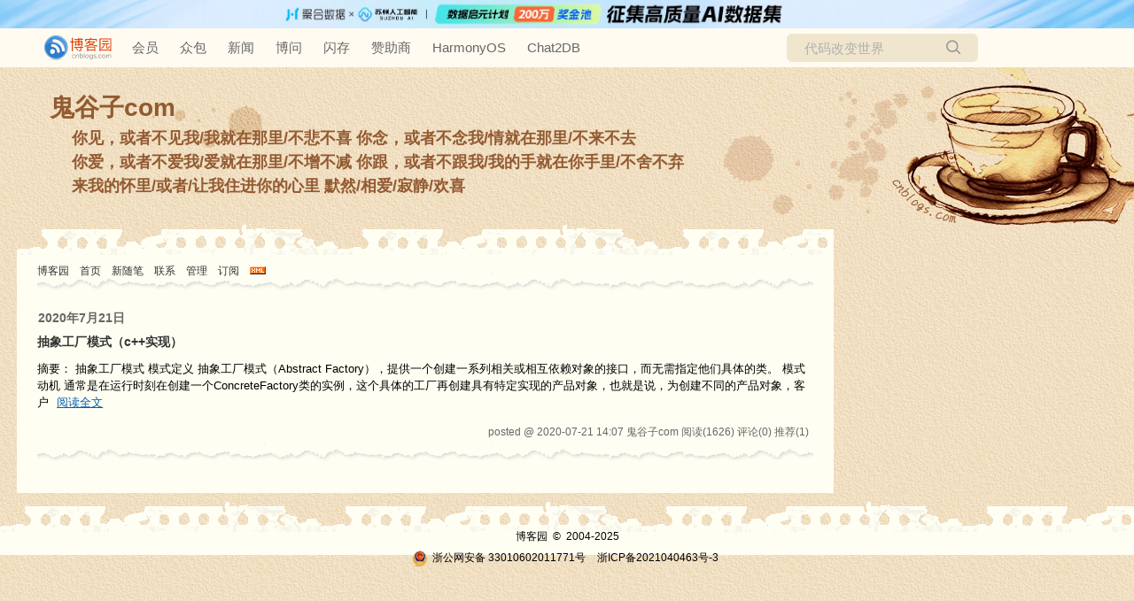

--- FILE ---
content_type: text/css
request_url: https://www.cnblogs.com/skins/coffee/bundle-coffee.min.css?v=Qkc3RPUsZuymSk6rfdh_-CWcMjVm0aIHwNU_yRdedlg
body_size: 2171
content:
#EntryTag{margin-top:20px;font-size:9pt;color:#808080}.topicListFooter{text-align:right;margin-right:10px;margin-top:10px}#divRefreshComments{text-align:right;margin-right:10px;margin-bottom:5px;font-size:9pt}*{margin:0;padding:0}html{height:100%}body{color:#000;background:url('/skins/coffee/images/bg_body.jpg') left top;font-family:Verdana,Arial,Helvetica,sans-serif;font-size:9pt;min-height:101%;line-height:1.5}fieldset,img{border:0}ul{word-break:break-all}li{list-style:none}a:link{color:#075db3;text-decoration:none}a:visited{color:#075db3;text-decoration:none}a:hover{color:#075db3;text-decoration:underline}a:active{color:#075db3;text-decoration:none}.clear{clear:both}#home{margin:0 auto;width:100%;min-width:930px}.navbar{background-color:#fffbf0;padding-top:6px;padding-bottom:6px}.navbar>nav .navbar-search{background-color:#f0e6ce}#header{background:url('/skins/coffee/images/header.gif') right top no-repeat;height:178px}#blogTitle{height:178px;clear:both;background:url('/skins/coffee/images/bg_title.gif') 170px 40px no-repeat}#blogTitle h1{font-size:150%;font-weight:bold;line-height:1.5;padding-top:25px;margin-left:2em;font-family:"黑体","ms song","宋体","Arial","verdana","Helvetica","sans-serif";font-size:28px}#blogTitle a{color:#935a32}#blogTitle h2{line-height:1.5;margin-left:4.5em;color:#935a32}#blogLogo{float:right}#main{width:97%;min-width:950px;text-align:left;margin:auto}#mainContent .forFlow{margin:0 320px 0 0;background:#fefef2 url('/skins/coffee/images/bg_left.gif') left top repeat-x;padding-top:35px;padding-bottom:15px}#mainContent{float:left;width:100%;margin:0 -320px 0 0;background:transparent;border:solid 0 #008000;text-align:left;overflow-x:hidden}#navigator{clear:both;width:95%;margin:auto;height:40px;background:#fefef2 url('/skins/coffee/images/line.gif') left bottom repeat-x;margin-bottom:20px}#navList{min-height:30px;float:left}#navList li{float:left}#navList a{height:22px;float:left;text-align:center;padding-top:8px;margin-right:12px}#navList a{color:#333}#navList a:hover{color:#935a32}.blogStats{float:right;color:#333;margin-top:8px;text-align:right}.day{min-height:10px;_height:10px;margin:auto auto 20px auto;padding-bottom:25px;width:95%;background:#fefef2 url('/skins/coffee/images/line.gif') left bottom repeat-x;font-size:14px}.dayTitle{width:100%;color:#666;font-weight:bold;line-height:1.5;font-size:14px;margin:3px auto 5px 1px;clear:both;text-align:left}.dayTitle a:link,.dayTitle a:hover,.dayTitle a:active,.dayTitle a:visited{color:#935a32}.postTitle{font-weight:bold;float:right;line-height:1.5;width:100%;clear:both;font-size:14px}.postTitle a:link,.postTitle a:visited,.postTitle a:active{color:#333}.postTitle a:hover{color:#aa7a53;text-decoration:underline}.postCon{float:right;line-height:1.5;width:100%;clear:both;padding:10px 0;font-size:13px}.postDesc{float:right;width:100%;clear:both;text-align:right;padding-right:5px;color:#666;margin-top:5px;font-size:12px}.postDesc a:link,.postDesc a:visited,.postDesc a:active{color:#aa7a53}.postDesc a:hover{text-decoration:underline}.postSeparator{clear:both;height:1px;width:100%;clear:both;float:right;margin:0 auto 15px auto}#sideBar{width:300px;padding:0 0 0 5px;float:right;-o-text-overflow:ellipsis;text-overflow:ellipsis;overflow:hidden;word-break:break-all}.newsItem .catListTitle{display:none}.newsItem{padding:0 0 5px 0;margin-bottom:8px}#calendar{width:100%}#calendar .Cal{width:100%;line-height:2em}.Cal{border:0 solid #000;color:#816d65}#calendar table a:link,#calendar table a:visited,#calendar table a:active{font-weight:bold;color:#74584b}#calendar table a:hover{color:#fff;text-decoration:none;background-color:#aa7a53}#calendar td,#calendar th{font-size:12px}.CalTodayDay{background:url('/skins/coffee/images/bg_cal_today.gif') 52% 3px no-repeat;color:#fff}.CalWeekendDay{background:#f3e6cf}#calendar .CalNextPrev a:link,#calendar .CalNextPrev a:visited,#calendar .CalNextPrev a:active{font-weight:bold;background-color:transparent}#calendar .CalNextPrev a:hover{font-weight:bold;color:#fff;background-color:#aa7a53}.CalDayHeader{background:url('/skins/coffee/images/bg_cal_day.gif') 50% 0 no-repeat;color:#fff;padding-bottom:5px}.CalTitle{background:transparent;color:#aa7a53;font-weight:bold;height:30px;text-align:center;width:100%}.catListTitle{font-weight:bold;line-height:1.2em;font-size:25px;font-family:"黑体","ms song","宋体","Arial","verdana","Helvetica","sans-serif";margin-top:15px;margin-bottom:10px;text-align:left;background:url('/skins/coffee/images/title_cata.gif') 0 50% no-repeat;color:#aa7a53;padding:8px 0 0 32px}.catListComment{line-height:1.5}.divRecentComment{color:#666;margin-bottom:1em}#sideBarMain{padding-top:30px}#sideBarMain ul{line-height:1.5}#post_detail>#topics{width:95%;min-height:200px;padding:0 0 10px 0;-o-text-overflow:ellipsis;text-overflow:ellipsis;overflow:hidden;word-break:break-all;margin:auto}#topics a:link{color:#075db3}#topics a:visited{color:#075db3}#topics a:hover{color:#aa7a53;text-decoration:underline}#topics a:active{color:#075db3}#topics .postTitle{font-size:14px;font-weight:bold;float:left;line-height:1.5;padding-left:5px}.postBody{padding:5px 2px 5px 5px;line-height:1.5;color:#000;font-size:13px}.postBody p{line-height:1.5;color:#000;font-size:13px}#EntryTag{color:#666}#EntryTag a{margin-left:5px}#EntryTag a:link,#EntryTag a:visited,#EntryTag a:active{color:#666}#EntryTag a:hover{color:#f60}#topics .postDesc{float:right;width:100%;text-align:right;padding-right:5px;color:#666;margin-top:5px}.feedback_area_title{font-weight:bold;padding-left:8px;border-bottom:1px solid #666;margin:20px auto 10px auto;width:90%}.louzhu{background:transparent url('images/icoLouZhu.gif') no-repeat scroll right top;padding-right:16px}.feedbackListSubtitle{color:#666;margin:auto;width:90%;margin:auto;margin-bottom:5px}.feedbackListSubtitle a:link,.feedbackListSubtitle a:visited,.feedbackListSubtitle a:active{color:#666;font-weight:normal}.feedbackListSubtitle a:hover{color:#f60;text-decoration:none}.feedbackManage{width:160px;text-align:right;float:right}.feedbackCon{background:url('images/comment.gif') no-repeat 5px 0;padding:25px 18px 10px 40px;min-height:35px;_height:35px;line-height:1.5;margin:auto auto 1em auto;width:85%;border-bottom:solid 1px #edd9b8}#divRefreshComments{text-align:right;width:90%;margin:auto}.commentform{width:90%;margin:auto;margin-bottom:10px}.commentform table td input{margin:2px auto}.contact{margin-left:5px}.contact table td input{margin:2px auto}.commenttb{width:320px}#HistoryToday li{font-weight:normal;line-height:1.5}#MyArticlesInter{font-weight:bold}#MyArticlesInter li{font-weight:normal;line-height:1.5}.entrylist{width:95%;margin:auto}.entrylistTitle,.PostListTitle,.thumbTitle{font-size:16px;font-weight:bold;text-align:left;padding-bottom:3px;padding-right:10px}.entrylistDescription{color:#666;text-align:left;padding-top:5px;padding-bottom:5px;padding-right:10px;margin-bottom:10px}.entrylistItem{min-height:20px;_height:20px;margin-bottom:30px;padding-bottom:5px;width:100%}.entrylistPosttitle{font-size:110%;font-weight:bold;border-bottom:1px solid #edd9b8;line-height:1.5;width:100%;padding-left:5px;font-size:14px}.entrylistPosttitle a:hover{text-decoration:none}.entrylistPostSummary{margin-top:5px;padding-left:5px;margin-bottom:5px;font-size:14px;line-height:1.5}.entrylistItemPostDesc{text-align:right;color:#666}.entrylistItemPostDesc a:link,.entrylistItemPostDesc a:visited,.entrylistItemPostDesc a:active{color:#666}.entrylistItemPostDesc a:hover{color:#f60}.entrylist .postSeparator{clear:both;width:100%;font-size:0;line-height:0;margin:0;padding:0;height:0;border:none}.pager{text-align:right;margin-right:10px}.PostList{border-bottom:1px solid #ccc;clear:both;min-height:1.5;_height:1.5;padding-top:10px;padding-left:5px;padding-right:5px;margin-bottom:5px}.postTitl2{float:left}.postDesc2{color:#666;float:right}.postText2{clear:both;color:#666}#profile{width:95%;margin:auto}.pfl_feedback_area_title{text-align:right;line-height:1.5;font-weight:bold;border-bottom:1px solid #666;margin-bottom:10px}.pfl_feedbackItem{border-bottom:1px solid #000;margin-bottom:20px}.pfl_feedbacksubtitle{width:100%;border-bottom:1px dotted #666;height:1.5}.pfl_feedbackname{float:left}.pfl_feedbackManage{float:right}.pfl_feedbackCon{color:#000;padding-top:5px;padding-bottom:5px}.pfl_feedbackAnswer{color:#f40}.tdSentMessage{text-align:right}.errorMessage{width:300px;float:left}.divPhoto{border:1px solid #ccc;padding:2px;margin-right:10px;margin-left:10px}.thumbDescription{color:#666;text-align:right;padding-top:5px;padding-bottom:5px;padding-right:10px;margin-bottom:10px}#footer{text-align:center;min-height:15px;height:30px;margin-top:10px;padding-top:30px;background:#fefef2 url('images/bg_left.gif') top left repeat-x}.personInfo{margin-bottom:20px}.pages{text-align:right}.postBody{line-height:1.5;margin-top:5px}.postBody p,.postCon p{line-height:1.5}.postBody h2{font-size:150%;margin:15px auto 2px auto;font-weight:bold}.postBody h3{font-size:120%;margin:15px auto 2px auto;font-weight:bold}.postBody h4{font-size:110%;margin:15px auto 2px auto;font-weight:bold;color:#333}.postBody h5{font-size:100%;margin:15px auto 2px auto;font-weight:bold;color:#333}.postBody a:link,.postBody a:visited,.postBody a:active{text-decoration:underline}.postCon a:link,.postCon a:visited,.postCon a:active{text-decoration:underline}.postBody ul,.postCon ul{margin-left:2em}.postBody li,.postCon li{list-style-type:disc;margin-bottom:1em}.postBody blockquote{min-height:35px;_height:35px;line-height:1.6em;color:#333;margin-left:0}#mainContent .gallery{text-align:center}.comment_pager{width:90%;margin:auto auto 5px}#taglist table{margin-top:10px}#taglist td{padding:5px}#taglist td span{color:#555}.blog_comment_body{overflow:hidden}.catListLink #itemListLink{display:none}#sidebar_ad,#sidebar_c3{margin-bottom:10px}#taglist_main{margin:24px}.input_my_zzk{width:160px;vertical-align:middle;height:24px;border:solid 1px #816d65;border-radius:5px}input.btn_my_zzk{vertical-align:middle;height:26px;font-size:12px;padding-left:5px;padding-right:5px;border:solid 1px #816d65;border-radius:5px;background:transparent}